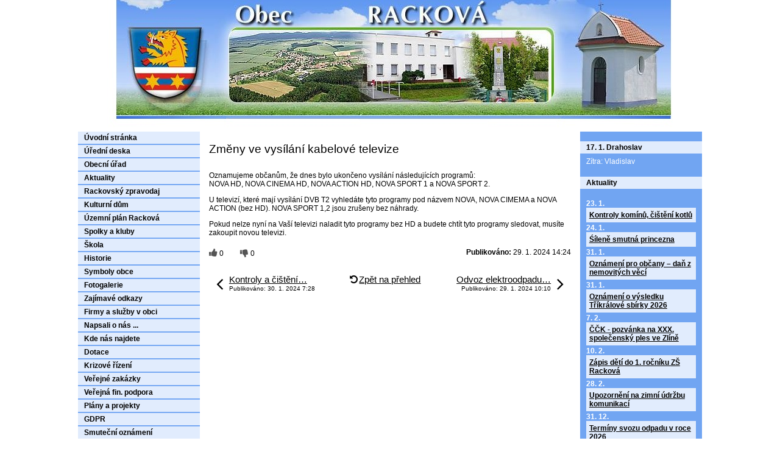

--- FILE ---
content_type: text/html; charset=utf-8
request_url: http://www.rackova.cz/index.php?id=848565&action=detail&oid=3298335&nid=4422
body_size: 5690
content:
<!DOCTYPE html>
<html lang="cs" data-lang-system="cs">
	<head>



		<!--[if IE]><meta http-equiv="X-UA-Compatible" content="IE=EDGE"><![endif]-->
			<meta http-equiv="content-type" content="text/html; charset=utf-8" />
			<meta name="robots" content="index,follow" />
			<meta name="author" content="Antee s.r.o." />
			<meta name="description" content="Oznamujeme občanům, že dnes bylo ukončeno vysílání následujících programů:NOVA HD, NOVA CINEMA HD, NOVA ACTION HD, NOVA SPORT 1 a NOVA SPORT 2.
U televizí, které mají vysílání DVB T2 vyhledáte tyto programy pod názvem NOVA, NOVA CIMEMA a NOVA ACTION (bez HD). NOVA SPORT 1,2 jsou zrušeny bez náhrady.
Pokud nelze nyní na Vaší televizi naladit tyto programy bez HD a budete chtít tyto programy sledovat, musíte zakoupit novou televizi." />
			<meta name="keywords" content="Racková, Obec Racková, obec, státní správa" />
<title>Změny ve vysílání kabelové televize | Obec Racková</title>

		<link rel="stylesheet" type="text/css" href="https://cdn.antee.cz/jqueryui/1.8.20/css/smoothness/jquery-ui-1.8.20.custom.css?v=2" integrity="sha384-969tZdZyQm28oZBJc3HnOkX55bRgehf7P93uV7yHLjvpg/EMn7cdRjNDiJ3kYzs4" crossorigin="anonymous" />
		<link rel="stylesheet" type="text/css" href="/style.php?nid=QUFHRw==&amp;ver=1768399196" />
		<link rel="stylesheet" type="text/css" href="/css/libs.css?ver=1768399900" />

		<script src="/js/jquery/jquery-3.0.0.min.js" ></script>
		<script src="/js/jquery/jquery-migrate-3.1.0.min.js" ></script>
		<script src="/js/jquery/jquery-ui.min.js" ></script>
		<script src="/js/jquery/jquery.ui.touch-punch.min.js" ></script>
		<script src="/js/libs.min.js?ver=1768399900" ></script>
		<script src="/js/ipo.min.js?ver=1768399889" ></script>
			<script src="/js/locales/cs.js?ver=1768399196" ></script>


		<link href="/index.php?action=atom&amp;nid=4422&amp;lid=cs&amp;oid=1242942" type="application/atom+xml" rel="alternate" title="Úřední deska archiv">
		<link href="/index.php?action=atom&amp;nid=4422&amp;lid=cs&amp;oid=3182435" type="application/atom+xml" rel="alternate" title="Úřední deska">
		<link href="/index.php?action=atom&amp;nid=4422&amp;lid=cs&amp;oid=3298335" type="application/atom+xml" rel="alternate" title="Aktuality">
	</head>

	<body id="page3298335" class="subpage3298335"
			
			data-nid="4422"
			data-lid="CZ"
			data-oid="3298335"
			data-layout-pagewidth="594"
			
			data-slideshow-timer="3"
			 data-ipo-article-id="848565"
						
>



						<div id="ipocontainer">
			<div id="ipotopmenuwrapper">

				<div id="ipotopmenu">
					<div class="cleartop"></div>
				</div>
			</div>



			<div id="ipoheader">

				
<a href="/" class="header-logo"><img src="/image.php?nid=4422&amp;oid=12991171&amp;width=1024&amp;height=216" width="1024" height="216" alt=""></a>
			</div>

			<div id="ipomain">
				
				<div id="ipomainframe">
					<div id="ipopage">
						<div class="ipopagetext">
							<div class="blog view-detail">
								
								<h1>Změny ve vysílání kabelové televize</h1>

<div id="snippet--flash"></div>
								
																	

<hr class="cleaner">




<hr class="cleaner">

<div class="article">
	

	<div class="paragraph text clearfix">
<p>Oznamujeme občanům, že dnes bylo ukončeno vysílání následujících programů:<br>NOVA HD, NOVA CINEMA HD, NOVA ACTION HD, NOVA SPORT 1 a NOVA SPORT 2.</p>
<p>U televizí, které mají vysílání DVB T2 vyhledáte tyto programy pod názvem NOVA, NOVA CIMEMA a NOVA ACTION (bez HD). NOVA SPORT 1,2 jsou zrušeny bez náhrady.</p>
<p>Pokud nelze nyní na Vaší televizi naladit tyto programy bez HD a budete chtít tyto programy sledovat, musíte zakoupit novou televizi.</p>	</div>
		
<div id="snippet--images"><div class="images clearfix">

	</div>
</div>


<div id="snippet--uploader"></div>			<div class="article-footer">
							<div id="snippet-assessment-assessment855156"><div class="ratings">
	<div class="ratings-item">
		<a class="like ajax" href="/index.php?assessment-id=855156&amp;assessment-value=1&amp;id=848565&amp;action=detail&amp;do=assessment-assess&amp;oid=3298335&amp;nid=4422" title="líbí se mi" rel="nofollow"><i class="fa fa-thumbs-up"></i></a>
		<span title="0 lidem se toto líbí">0</span>
	</div>
	<div class="ratings-item">
		<a class="dislike ajax" href="/index.php?assessment-id=855156&amp;assessment-value=0&amp;id=848565&amp;action=detail&amp;do=assessment-assess&amp;oid=3298335&amp;nid=4422" title="nelíbí se mi" rel="nofollow"><i class="fa fa-thumbs-down"></i></a>
		<span title="0 lidem se toto nelíbí">0</span>
	</div>
</div>
</div>						<div class="published"><span>Publikováno:</span> 29. 1. 2024 14:24</div>

					</div>
	
</div>

<hr class="cleaner">
<div class="content-paginator clearfix">
	<span class="linkprev">
		<a href="/index.php?id=848749&amp;action=detail&amp;oid=3298335&amp;nid=4422">

			<span class="linkprev-chevron">
				<i class="fa fa-angle-left"></i>
			</span>
			<span class="linkprev-text">
				<span class="linkprev-title">Kontroly a čištění…</span>
				<span class="linkprev-date">Publikováno: 30. 1. 2024 7:28</span>
			</span>
		</a>
	</span>
	<span class="linkback">
		<a href='/index.php?nid=4422&amp;lid=cs&amp;oid=3298335'>
			<span class="linkback-chevron">
				<i class="fa fa-undo"></i>
			</span>
			<span class="linkback-text">
				<span>Zpět na přehled</span>
			</span>
		</a>
	</span>
	<span class="linknext">
		<a href="/index.php?id=848385&amp;action=detail&amp;oid=3298335&amp;nid=4422">

			<span class="linknext-chevron">
				<i class="fa fa-angle-right"></i>
			</span>
			<span class="linknext-text">
				<span class="linknext-title">Odvoz elektroodpadu…</span>
				<span class="linknext-date">Publikováno: 29. 1. 2024 10:10</span>
			</span>
		</a>
	</span>
</div>

		
															</div>
						</div>
					</div>


										<div id="ipoleftblock">
												<div id="ipomenu">
<h4 class="hiddenMenu">Menu</h4>
<ul id="iposubmenu565632"><li id="ipomenu577185"><a href="/">Úvodní stránka</a></li><li class="submenu1" id="ipomenu3182435"><a href="/index.php?nid=4422&amp;lid=cs&amp;oid=3182435">Úřední deska</a></li><li class="submenu1" id="ipomenu577186"><a href="/index.php?nid=4422&amp;lid=cs&amp;oid=577186">Obecní úřad</a><ul id="iposubmenu577186"><li id="ipomenu577188"><a href="/index.php?nid=4422&amp;lid=cs&amp;oid=577188">Základní informace</a></li><li id="ipomenu577189"><a href="/index.php?nid=4422&amp;lid=cs&amp;oid=577189">Složení zastupitelstva obce</a></li><li id="ipomenu4371065"><a href="/index.php?nid=4422&amp;lid=cs&amp;oid=4371065">Povinně zveřejňované informace</a></li><li class="submenu2" id="ipomenu577190"><a href="/index.php?nid=4422&amp;lid=cs&amp;oid=577190">Poskytování informací, příjem podání</a><ul id="iposubmenu577190"><li id="ipomenu4915442"><a href="/index.php?nid=4422&amp;lid=cs&amp;oid=4915442">Vyřízené žádosti dle zákona 106/1999 Sb.</a></li></ul></li><li id="ipomenu4125770"><a href="/index.php?nid=4422&amp;lid=cs&amp;oid=4125770">Vyhlášky, opatření obecné povahy, zákony ...</a></li><li id="ipomenu577192"><a href="/index.php?nid=4422&amp;lid=cs&amp;oid=577192">Rozpočet</a></li><li id="ipomenu809056"><a href="/index.php?nid=4422&amp;lid=cs&amp;oid=809056">Evidence obyvatel</a></li><li id="ipomenu577208"><a href="/index.php?nid=4422&amp;lid=cs&amp;oid=577208">Elektronická podatelna</a></li><li id="ipomenu788849"><a href="/index.php?nid=4422&amp;lid=cs&amp;oid=788849">Formuláře, žádosti</a></li><li class="submenu2" id="ipomenu1250035"><a href="/index.php?nid=4422&amp;lid=cs&amp;oid=1250035">Registr oznámení</a></li></ul></li><li id="ipomenu3298335"><a href="/index.php?nid=4422&amp;lid=cs&amp;oid=3298335" class="active">Aktuality</a></li><li id="ipomenu7379063"><a href="/index.php?nid=4422&amp;lid=cs&amp;oid=7379063">Rackovský zpravodaj</a></li><li class="submenu1" id="ipomenu7804072"><a href="/index.php?nid=4422&amp;lid=cs&amp;oid=7804072">Kulturní dům</a><ul id="iposubmenu7804072"><li id="ipomenu7833464"><a href="/index.php?nid=4422&amp;lid=cs&amp;oid=7833464">Fotografie</a></li></ul></li><li id="ipomenu3541410"><a href="/index.php?nid=4422&amp;lid=cs&amp;oid=3541410">Územní plán Racková</a></li><li class="submenu1" id="ipomenu577256"><a href="/index.php?nid=4422&amp;lid=cs&amp;oid=577256">Spolky a kluby</a><ul id="iposubmenu577256"><li id="ipomenu577381"><a href="/index.php?nid=4422&amp;lid=cs&amp;oid=577381">TJ sokol Racková</a></li><li id="ipomenu577386"><a href="/index.php?nid=4422&amp;lid=cs&amp;oid=577386">Sbor dobrovolných hasičů</a></li><li id="ipomenu577389"><a href="/index.php?nid=4422&amp;lid=cs&amp;oid=577389">KDU - ČSL</a></li><li id="ipomenu577392"><a href="/index.php?nid=4422&amp;lid=cs&amp;oid=577392">Český červený kříž</a></li><li id="ipomenu577393"><a href="/index.php?nid=4422&amp;lid=cs&amp;oid=577393">Český zahrádkářský svaz</a></li><li id="ipomenu577397"><a href="/index.php?nid=4422&amp;lid=cs&amp;oid=577397">Myslivost v Rackové</a></li></ul></li><li id="ipomenu577403"><a href="/index.php?nid=4422&amp;lid=cs&amp;oid=577403">Škola</a></li><li id="ipomenu577257"><a href="/index.php?nid=4422&amp;lid=cs&amp;oid=577257">Historie</a></li><li id="ipomenu577373"><a href="/index.php?nid=4422&amp;lid=cs&amp;oid=577373">Symboly obce</a></li><li id="ipomenu577262"><a href="/index.php?nid=4422&amp;lid=cs&amp;oid=577262">Fotogalerie</a></li><li id="ipomenu1595758"><a href="/index.php?nid=4422&amp;lid=cs&amp;oid=1595758">Zajímavé odkazy</a></li><li id="ipomenu577258"><a href="/index.php?nid=4422&amp;lid=cs&amp;oid=577258">Firmy  a služby v obci</a></li><li id="ipomenu1897414"><a href="/index.php?nid=4422&amp;lid=cs&amp;oid=1897414">Napsali o nás ...</a></li><li id="ipomenu577259"><a href="/index.php?nid=4422&amp;lid=cs&amp;oid=577259">Kde nás najdete</a></li><li id="ipomenu2995905"><a href="/index.php?nid=4422&amp;lid=cs&amp;oid=2995905">Dotace</a></li><li id="ipomenu3834119"><a href="/index.php?nid=4422&amp;lid=cs&amp;oid=3834119">Krizové řízení</a></li><li id="ipomenu4381355"><a href="/index.php?nid=4422&amp;lid=cs&amp;oid=4381355">Veřejné zakázky</a></li><li id="ipomenu4422900"><a href="/index.php?nid=4422&amp;lid=cs&amp;oid=4422900">Veřejná fin. podpora</a></li><li id="ipomenu6059094"><a href="/index.php?nid=4422&amp;lid=cs&amp;oid=6059094">Plány a projekty</a></li><li id="ipomenu6299676"><a href="/index.php?nid=4422&amp;lid=cs&amp;oid=6299676">GDPR</a></li><li id="ipomenu8686435"><a href="/index.php?nid=4422&amp;lid=cs&amp;oid=8686435">Smuteční oznámení</a></li><li id="ipomenu12018317"><a href="/index.php?nid=4422&amp;lid=cs&amp;oid=12018317">Odpady</a></li></ul>
							<div class="hrclear"></div>
														<div class="hrclear"></div>
						</div>
						
						<div id="ipoleftblockin">
							<div class="ipolefttext">
								<div class="column-message">
	<div class="paragraph">
					<h4 class="newsheader"><span style="color: #ff0000;">Termíny svozů komunálního odpadu 2026</span></h4>
<p><a href="/image.php?nid=4422&amp;oid=12998038&amp;width=900" class="image-detail"><img src="/image.php?nid=4422&amp;oid=12998038&amp;width=166&amp;height=128" alt="Racková_page-0001.jpg" class="show-detail" width="166" height="128"></a></p>
<p><a href="/file.php?nid=4422&amp;oid=12998042">Termín svozu odpadů 2026 - verze k tisku</a></p>
<p> </p>
<h4 class="newsheader"><a style="background-color: inherit;" href="https://www.kntb.cz/darci-krve"><img src="/image.php?nid=4422&amp;oid=12991217&amp;width=166&amp;height=166" alt="425390579_902632991652465_3584015016589656444_n.jpg" width="166" height="166"></a></h4>
<p> </p>
			</div>
</div>
							</div>
						</div>
					</div>
					

										<div id="iporightblock">
						<div class="iporighttext">
							<div id="ipoNameDay">
	<h4 class="newsheader"><span class="date-today">17. 1.</span> <span class='name-today'>Drahoslav</span></h4>
	<div class="newsbody">Zítra: <span class='name-tomorrow'>Vladislav</span></div>
</div>
<div class="blog-news" id="blog-column-box-3298335">

	<h4 class="newsheader">Aktuality</h4>
	<div class="newsbody">
		<ul class="thumbnail">
			<li>

					<span class="due">
						23. 1.
					</span>
				<a href="/index.php?id=1111232&amp;action=detail&amp;oid=3298335&amp;nid=4422">Kontroly komínů, čištění kotlů</a>
				<hr class="cleaner">
			</li>
			<li>

					<span class="due">
						24. 1.
					</span>
				<a href="/index.php?id=1114698&amp;action=detail&amp;oid=3298335&amp;nid=4422">Śíleně smutná princezna</a>
				<hr class="cleaner">
			</li>
			<li>

					<span class="due">
						31. 1.
					</span>
				<a href="/index.php?id=1109807&amp;action=detail&amp;oid=3298335&amp;nid=4422">Oznámení pro občany – daň z nemovitých věcí</a>
				<hr class="cleaner">
			</li>
			<li>

					<span class="due">
						31. 1.
					</span>
				<a href="/index.php?id=1115584&amp;action=detail&amp;oid=3298335&amp;nid=4422">Oznámení o výsledku Tříkrálové sbírky 2026</a>
				<hr class="cleaner">
			</li>
			<li>

					<span class="due">
						7. 2.
					</span>
				<a href="/index.php?id=1102926&amp;action=detail&amp;oid=3298335&amp;nid=4422">ČČK - pozvánka na XXX. společenský ples ve Zlíně</a>
				<hr class="cleaner">
			</li>
			<li>

					<span class="due">
						10. 2.
					</span>
				<a href="/index.php?id=1109786&amp;action=detail&amp;oid=3298335&amp;nid=4422">Zápis dětí do 1. ročníku ZŠ Racková</a>
				<hr class="cleaner">
			</li>
			<li>

					<span class="due">
						28. 2.
					</span>
				<a href="/index.php?id=1106418&amp;action=detail&amp;oid=3298335&amp;nid=4422">Upozornění na zimní údržbu komunikací</a>
				<hr class="cleaner">
			</li>
			<li>

					<span class="due">
						31. 12.
					</span>
				<a href="/index.php?id=1086300&amp;action=detail&amp;oid=3298335&amp;nid=4422">Termíny svozu odpadu v roce 2026</a>
				<hr class="cleaner">
			</li>
		</ul>
	</div>
</div>
<div class="column-message">
	<div class="paragraph">
					<h4 class="newsheader"><span style="color: #ff0000;">Hospodaření obce</span></h4>
<p><span style="color: #ff0000;"><a href="https://monitor.statnipokladna.cz/ucetni-jednotka/00284386/">Monitor státní pokladny - OBEC RACKOVÁ</a></span></p>
<h4 class="newsheader"><a href="https://www.idzk.cz/media/files/transportation/timetable/files-355/lv_0000153.pdf"><span style="color: #ff0000;">Aktuální jízdní řády</span></a></h4>
<p><a href="https://www.idzk.cz/media/files/transportation/timetable/files-1860/153.pdf">Jízdní řád linka 153.pdf</a></p>
<h4 class="newsheader"><span style="color: #ff0000;">Aktuální počasí v obci</span></h4>
<p><a href="https://app.weathercloud.net/d4092296269#current">Meteostanice Jiří Vaněk</a></p>
<p> </p>
<h4 class="newsheader"><span style="color: #ff0000;">Povodňový plán obce Racková</span></h4>
<p><a href="http://www.edpp.cz/dpp/rackova"><img src="/image.php?nid=4422&amp;oid=12991275&amp;width=166&amp;height=125" alt="50a9eb5cd5e0f6.055366730 (1).jpg" width="166" height="125"></a></p>
<h4 class="newsheader"> </h4>
<h4 class="newsheader">Místní knihovna</h4>
<p>Otevřena úterý 17:00 - 19:00</p>
<h4 class="newsheader"> </h4>
			</div>
</div>
<div id="ipoCounter">
	<h4 class="newsheader">Návštěvnost stránek</h4>
	<div class="newsbody">613930</div>
</div>
						</div>
					</div>
					

					<div class="hrclear"></div>
					<div id="ipocopyright">
<div class="copyright">
	© 2026 Obec Racková, <a href="mailto:starosta@rackova.cz">Kontaktovat webmastera</a>, <span id="links"><a href="/index.php?nid=4422&amp;lid=cs&amp;oid=2495838">Mapa stránek</a>, <a href="/index.php?nid=4422&amp;lid=cs&amp;oid=2497622">Prohlášení o přístupnosti</a></span><br>ANTEE s.r.o. - <a href="https://www.antee.cz" rel="nofollow">Tvorba webových stránek</a>, Redakční systém IPO
</div>
					</div>
					<div id="ipostatistics">
<script >
	var _paq = _paq || [];
	_paq.push(['disableCookies']);
	_paq.push(['trackPageView']);
	_paq.push(['enableLinkTracking']);
	(function() {
		var u="https://matomo.antee.cz/";
		_paq.push(['setTrackerUrl', u+'piwik.php']);
		_paq.push(['setSiteId', 3304]);
		var d=document, g=d.createElement('script'), s=d.getElementsByTagName('script')[0];
		g.defer=true; g.async=true; g.src=u+'piwik.js'; s.parentNode.insertBefore(g,s);
	})();
</script>
<script >
	$(document).ready(function() {
		$('a[href^="mailto"]').on("click", function(){
			_paq.push(['setCustomVariable', 1, 'Click mailto','Email='+this.href.replace(/^mailto:/i,'') + ' /Page = ' +  location.href,'page']);
			_paq.push(['trackGoal', null]);
			_paq.push(['trackPageView']);
		});

		$('a[href^="tel"]').on("click", function(){
			_paq.push(['setCustomVariable', 1, 'Click telefon','Telefon='+this.href.replace(/^tel:/i,'') + ' /Page = ' +  location.href,'page']);
			_paq.push(['trackPageView']);
		});
	});
</script>
					</div>

					<div id="ipofooter">
						
					</div>
				</div>
			</div>
		</div>
	</body>
</html>
